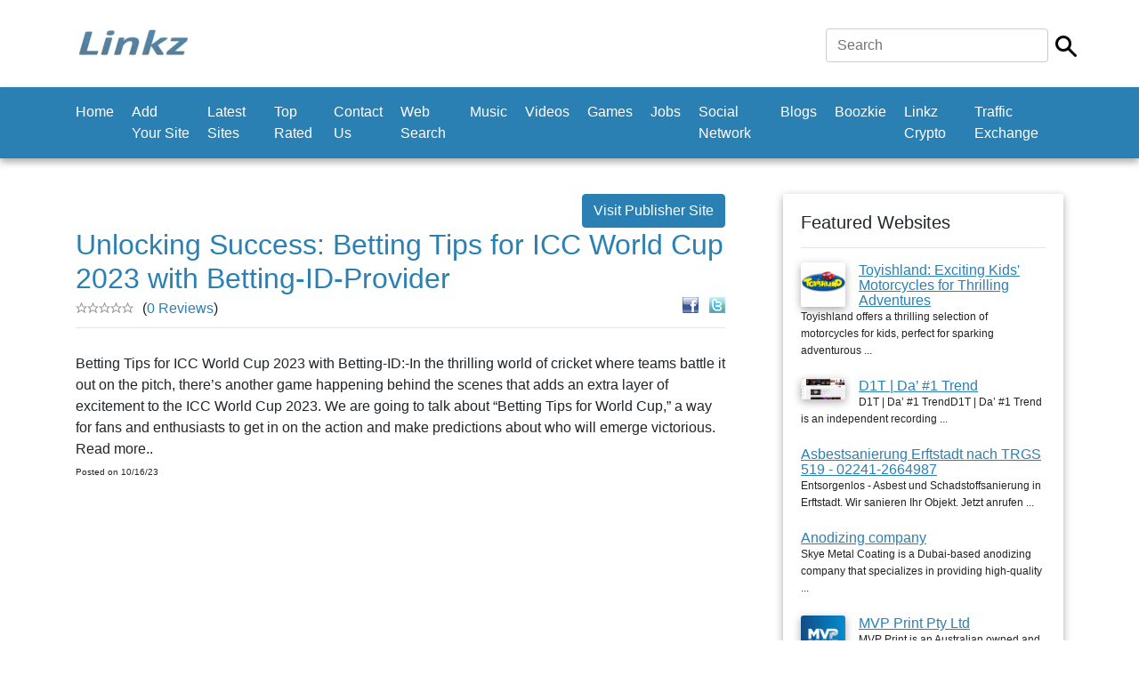

--- FILE ---
content_type: text/html; charset=utf-8
request_url: https://www.google.com/recaptcha/api2/aframe
body_size: 267
content:
<!DOCTYPE HTML><html><head><meta http-equiv="content-type" content="text/html; charset=UTF-8"></head><body><script nonce="IX-aUW2yDLwU9-vhESulkQ">/** Anti-fraud and anti-abuse applications only. See google.com/recaptcha */ try{var clients={'sodar':'https://pagead2.googlesyndication.com/pagead/sodar?'};window.addEventListener("message",function(a){try{if(a.source===window.parent){var b=JSON.parse(a.data);var c=clients[b['id']];if(c){var d=document.createElement('img');d.src=c+b['params']+'&rc='+(localStorage.getItem("rc::a")?sessionStorage.getItem("rc::b"):"");window.document.body.appendChild(d);sessionStorage.setItem("rc::e",parseInt(sessionStorage.getItem("rc::e")||0)+1);localStorage.setItem("rc::h",'1768668716801');}}}catch(b){}});window.parent.postMessage("_grecaptcha_ready", "*");}catch(b){}</script></body></html>